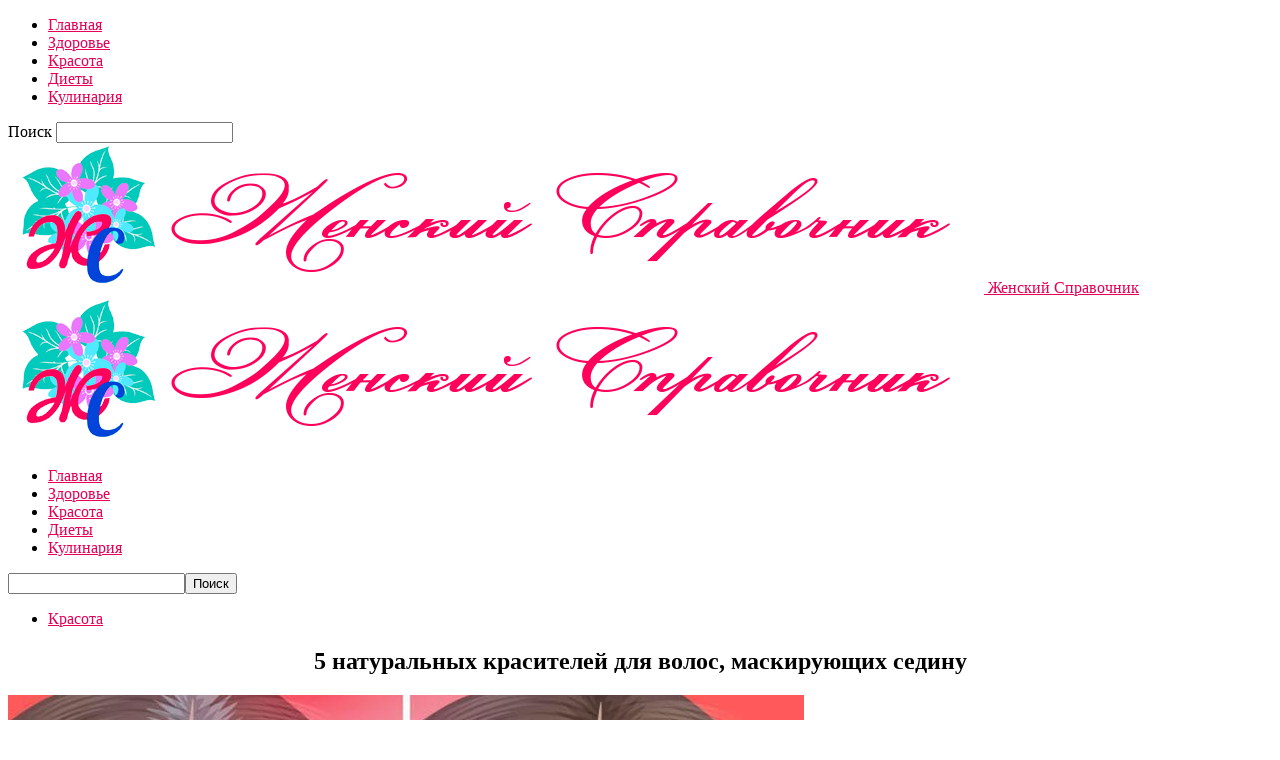

--- FILE ---
content_type: text/html; charset=UTF-8
request_url: https://mywomans.ru/5-naturalnykh-krasiteley-dlya-volos-mas/
body_size: 16584
content:
<!doctype html >
<!--[if IE 8]>    <html class="ie8" lang="en"> <![endif]-->
<!--[if IE 9]>    <html class="ie9" lang="en"> <![endif]-->
<!--[if gt IE 8]><!--> <html  prefix="og: http://ogp.me/ns#"> <!--<![endif]-->
<head>
    <title>5 натуральных красителей для волос, маскирующих седину | Женский Справочник</title>
    <meta charset="UTF-8" />
    <meta name="viewport" content="width=device-width, initial-scale=1.0">
    <link rel="pingback" href="https://mywomans.ru/xmlrpc.php" />
    <meta name='robots' content='max-image-preview:large' />
<meta property="og:image" content="https://mywomans.ru/wp-content/uploads/2018/07/5_naturalnyx_krasitelej_dlya_volos_maskiruyushhix_sedinu__ladyblog.su-7.jpg" /><link rel="icon" type="image/png" href="https://mywomans.ru/wp-content/uploads/2023/10/1696503041__mywomans.ru.png"><link rel='dns-prefetch' href='//fonts.googleapis.com' />
<link rel="alternate" type="application/rss+xml" title="Женский Справочник &raquo; Лента" href="https://mywomans.ru/feed/" />
<link rel="alternate" type="application/rss+xml" title="Женский Справочник &raquo; Лента комментариев" href="https://mywomans.ru/comments/feed/" />
<script type="text/javascript">
window._wpemojiSettings = {"baseUrl":"https:\/\/s.w.org\/images\/core\/emoji\/14.0.0\/72x72\/","ext":".png","svgUrl":"https:\/\/s.w.org\/images\/core\/emoji\/14.0.0\/svg\/","svgExt":".svg","source":{"concatemoji":"https:\/\/mywomans.ru\/wp-includes\/js\/wp-emoji-release.min.js?ver=6.3.7"}};
/*! This file is auto-generated */
!function(i,n){var o,s,e;function c(e){try{var t={supportTests:e,timestamp:(new Date).valueOf()};sessionStorage.setItem(o,JSON.stringify(t))}catch(e){}}function p(e,t,n){e.clearRect(0,0,e.canvas.width,e.canvas.height),e.fillText(t,0,0);var t=new Uint32Array(e.getImageData(0,0,e.canvas.width,e.canvas.height).data),r=(e.clearRect(0,0,e.canvas.width,e.canvas.height),e.fillText(n,0,0),new Uint32Array(e.getImageData(0,0,e.canvas.width,e.canvas.height).data));return t.every(function(e,t){return e===r[t]})}function u(e,t,n){switch(t){case"flag":return n(e,"\ud83c\udff3\ufe0f\u200d\u26a7\ufe0f","\ud83c\udff3\ufe0f\u200b\u26a7\ufe0f")?!1:!n(e,"\ud83c\uddfa\ud83c\uddf3","\ud83c\uddfa\u200b\ud83c\uddf3")&&!n(e,"\ud83c\udff4\udb40\udc67\udb40\udc62\udb40\udc65\udb40\udc6e\udb40\udc67\udb40\udc7f","\ud83c\udff4\u200b\udb40\udc67\u200b\udb40\udc62\u200b\udb40\udc65\u200b\udb40\udc6e\u200b\udb40\udc67\u200b\udb40\udc7f");case"emoji":return!n(e,"\ud83e\udef1\ud83c\udffb\u200d\ud83e\udef2\ud83c\udfff","\ud83e\udef1\ud83c\udffb\u200b\ud83e\udef2\ud83c\udfff")}return!1}function f(e,t,n){var r="undefined"!=typeof WorkerGlobalScope&&self instanceof WorkerGlobalScope?new OffscreenCanvas(300,150):i.createElement("canvas"),a=r.getContext("2d",{willReadFrequently:!0}),o=(a.textBaseline="top",a.font="600 32px Arial",{});return e.forEach(function(e){o[e]=t(a,e,n)}),o}function t(e){var t=i.createElement("script");t.src=e,t.defer=!0,i.head.appendChild(t)}"undefined"!=typeof Promise&&(o="wpEmojiSettingsSupports",s=["flag","emoji"],n.supports={everything:!0,everythingExceptFlag:!0},e=new Promise(function(e){i.addEventListener("DOMContentLoaded",e,{once:!0})}),new Promise(function(t){var n=function(){try{var e=JSON.parse(sessionStorage.getItem(o));if("object"==typeof e&&"number"==typeof e.timestamp&&(new Date).valueOf()<e.timestamp+604800&&"object"==typeof e.supportTests)return e.supportTests}catch(e){}return null}();if(!n){if("undefined"!=typeof Worker&&"undefined"!=typeof OffscreenCanvas&&"undefined"!=typeof URL&&URL.createObjectURL&&"undefined"!=typeof Blob)try{var e="postMessage("+f.toString()+"("+[JSON.stringify(s),u.toString(),p.toString()].join(",")+"));",r=new Blob([e],{type:"text/javascript"}),a=new Worker(URL.createObjectURL(r),{name:"wpTestEmojiSupports"});return void(a.onmessage=function(e){c(n=e.data),a.terminate(),t(n)})}catch(e){}c(n=f(s,u,p))}t(n)}).then(function(e){for(var t in e)n.supports[t]=e[t],n.supports.everything=n.supports.everything&&n.supports[t],"flag"!==t&&(n.supports.everythingExceptFlag=n.supports.everythingExceptFlag&&n.supports[t]);n.supports.everythingExceptFlag=n.supports.everythingExceptFlag&&!n.supports.flag,n.DOMReady=!1,n.readyCallback=function(){n.DOMReady=!0}}).then(function(){return e}).then(function(){var e;n.supports.everything||(n.readyCallback(),(e=n.source||{}).concatemoji?t(e.concatemoji):e.wpemoji&&e.twemoji&&(t(e.twemoji),t(e.wpemoji)))}))}((window,document),window._wpemojiSettings);
</script>
<style type="text/css">
img.wp-smiley,
img.emoji {
	display: inline !important;
	border: none !important;
	box-shadow: none !important;
	height: 1em !important;
	width: 1em !important;
	margin: 0 0.07em !important;
	vertical-align: -0.1em !important;
	background: none !important;
	padding: 0 !important;
}
</style>
	<link rel='stylesheet' id='wp-block-library-css' href='https://mywomans.ru/wp-includes/css/dist/block-library/style.min.css?ver=6.3.7' type='text/css' media='all' />
<style id='classic-theme-styles-inline-css' type='text/css'>
/*! This file is auto-generated */
.wp-block-button__link{color:#fff;background-color:#32373c;border-radius:9999px;box-shadow:none;text-decoration:none;padding:calc(.667em + 2px) calc(1.333em + 2px);font-size:1.125em}.wp-block-file__button{background:#32373c;color:#fff;text-decoration:none}
</style>
<style id='global-styles-inline-css' type='text/css'>
body{--wp--preset--color--black: #000000;--wp--preset--color--cyan-bluish-gray: #abb8c3;--wp--preset--color--white: #ffffff;--wp--preset--color--pale-pink: #f78da7;--wp--preset--color--vivid-red: #cf2e2e;--wp--preset--color--luminous-vivid-orange: #ff6900;--wp--preset--color--luminous-vivid-amber: #fcb900;--wp--preset--color--light-green-cyan: #7bdcb5;--wp--preset--color--vivid-green-cyan: #00d084;--wp--preset--color--pale-cyan-blue: #8ed1fc;--wp--preset--color--vivid-cyan-blue: #0693e3;--wp--preset--color--vivid-purple: #9b51e0;--wp--preset--gradient--vivid-cyan-blue-to-vivid-purple: linear-gradient(135deg,rgba(6,147,227,1) 0%,rgb(155,81,224) 100%);--wp--preset--gradient--light-green-cyan-to-vivid-green-cyan: linear-gradient(135deg,rgb(122,220,180) 0%,rgb(0,208,130) 100%);--wp--preset--gradient--luminous-vivid-amber-to-luminous-vivid-orange: linear-gradient(135deg,rgba(252,185,0,1) 0%,rgba(255,105,0,1) 100%);--wp--preset--gradient--luminous-vivid-orange-to-vivid-red: linear-gradient(135deg,rgba(255,105,0,1) 0%,rgb(207,46,46) 100%);--wp--preset--gradient--very-light-gray-to-cyan-bluish-gray: linear-gradient(135deg,rgb(238,238,238) 0%,rgb(169,184,195) 100%);--wp--preset--gradient--cool-to-warm-spectrum: linear-gradient(135deg,rgb(74,234,220) 0%,rgb(151,120,209) 20%,rgb(207,42,186) 40%,rgb(238,44,130) 60%,rgb(251,105,98) 80%,rgb(254,248,76) 100%);--wp--preset--gradient--blush-light-purple: linear-gradient(135deg,rgb(255,206,236) 0%,rgb(152,150,240) 100%);--wp--preset--gradient--blush-bordeaux: linear-gradient(135deg,rgb(254,205,165) 0%,rgb(254,45,45) 50%,rgb(107,0,62) 100%);--wp--preset--gradient--luminous-dusk: linear-gradient(135deg,rgb(255,203,112) 0%,rgb(199,81,192) 50%,rgb(65,88,208) 100%);--wp--preset--gradient--pale-ocean: linear-gradient(135deg,rgb(255,245,203) 0%,rgb(182,227,212) 50%,rgb(51,167,181) 100%);--wp--preset--gradient--electric-grass: linear-gradient(135deg,rgb(202,248,128) 0%,rgb(113,206,126) 100%);--wp--preset--gradient--midnight: linear-gradient(135deg,rgb(2,3,129) 0%,rgb(40,116,252) 100%);--wp--preset--font-size--small: 13px;--wp--preset--font-size--medium: 20px;--wp--preset--font-size--large: 36px;--wp--preset--font-size--x-large: 42px;--wp--preset--spacing--20: 0.44rem;--wp--preset--spacing--30: 0.67rem;--wp--preset--spacing--40: 1rem;--wp--preset--spacing--50: 1.5rem;--wp--preset--spacing--60: 2.25rem;--wp--preset--spacing--70: 3.38rem;--wp--preset--spacing--80: 5.06rem;--wp--preset--shadow--natural: 6px 6px 9px rgba(0, 0, 0, 0.2);--wp--preset--shadow--deep: 12px 12px 50px rgba(0, 0, 0, 0.4);--wp--preset--shadow--sharp: 6px 6px 0px rgba(0, 0, 0, 0.2);--wp--preset--shadow--outlined: 6px 6px 0px -3px rgba(255, 255, 255, 1), 6px 6px rgba(0, 0, 0, 1);--wp--preset--shadow--crisp: 6px 6px 0px rgba(0, 0, 0, 1);}:where(.is-layout-flex){gap: 0.5em;}:where(.is-layout-grid){gap: 0.5em;}body .is-layout-flow > .alignleft{float: left;margin-inline-start: 0;margin-inline-end: 2em;}body .is-layout-flow > .alignright{float: right;margin-inline-start: 2em;margin-inline-end: 0;}body .is-layout-flow > .aligncenter{margin-left: auto !important;margin-right: auto !important;}body .is-layout-constrained > .alignleft{float: left;margin-inline-start: 0;margin-inline-end: 2em;}body .is-layout-constrained > .alignright{float: right;margin-inline-start: 2em;margin-inline-end: 0;}body .is-layout-constrained > .aligncenter{margin-left: auto !important;margin-right: auto !important;}body .is-layout-constrained > :where(:not(.alignleft):not(.alignright):not(.alignfull)){max-width: var(--wp--style--global--content-size);margin-left: auto !important;margin-right: auto !important;}body .is-layout-constrained > .alignwide{max-width: var(--wp--style--global--wide-size);}body .is-layout-flex{display: flex;}body .is-layout-flex{flex-wrap: wrap;align-items: center;}body .is-layout-flex > *{margin: 0;}body .is-layout-grid{display: grid;}body .is-layout-grid > *{margin: 0;}:where(.wp-block-columns.is-layout-flex){gap: 2em;}:where(.wp-block-columns.is-layout-grid){gap: 2em;}:where(.wp-block-post-template.is-layout-flex){gap: 1.25em;}:where(.wp-block-post-template.is-layout-grid){gap: 1.25em;}.has-black-color{color: var(--wp--preset--color--black) !important;}.has-cyan-bluish-gray-color{color: var(--wp--preset--color--cyan-bluish-gray) !important;}.has-white-color{color: var(--wp--preset--color--white) !important;}.has-pale-pink-color{color: var(--wp--preset--color--pale-pink) !important;}.has-vivid-red-color{color: var(--wp--preset--color--vivid-red) !important;}.has-luminous-vivid-orange-color{color: var(--wp--preset--color--luminous-vivid-orange) !important;}.has-luminous-vivid-amber-color{color: var(--wp--preset--color--luminous-vivid-amber) !important;}.has-light-green-cyan-color{color: var(--wp--preset--color--light-green-cyan) !important;}.has-vivid-green-cyan-color{color: var(--wp--preset--color--vivid-green-cyan) !important;}.has-pale-cyan-blue-color{color: var(--wp--preset--color--pale-cyan-blue) !important;}.has-vivid-cyan-blue-color{color: var(--wp--preset--color--vivid-cyan-blue) !important;}.has-vivid-purple-color{color: var(--wp--preset--color--vivid-purple) !important;}.has-black-background-color{background-color: var(--wp--preset--color--black) !important;}.has-cyan-bluish-gray-background-color{background-color: var(--wp--preset--color--cyan-bluish-gray) !important;}.has-white-background-color{background-color: var(--wp--preset--color--white) !important;}.has-pale-pink-background-color{background-color: var(--wp--preset--color--pale-pink) !important;}.has-vivid-red-background-color{background-color: var(--wp--preset--color--vivid-red) !important;}.has-luminous-vivid-orange-background-color{background-color: var(--wp--preset--color--luminous-vivid-orange) !important;}.has-luminous-vivid-amber-background-color{background-color: var(--wp--preset--color--luminous-vivid-amber) !important;}.has-light-green-cyan-background-color{background-color: var(--wp--preset--color--light-green-cyan) !important;}.has-vivid-green-cyan-background-color{background-color: var(--wp--preset--color--vivid-green-cyan) !important;}.has-pale-cyan-blue-background-color{background-color: var(--wp--preset--color--pale-cyan-blue) !important;}.has-vivid-cyan-blue-background-color{background-color: var(--wp--preset--color--vivid-cyan-blue) !important;}.has-vivid-purple-background-color{background-color: var(--wp--preset--color--vivid-purple) !important;}.has-black-border-color{border-color: var(--wp--preset--color--black) !important;}.has-cyan-bluish-gray-border-color{border-color: var(--wp--preset--color--cyan-bluish-gray) !important;}.has-white-border-color{border-color: var(--wp--preset--color--white) !important;}.has-pale-pink-border-color{border-color: var(--wp--preset--color--pale-pink) !important;}.has-vivid-red-border-color{border-color: var(--wp--preset--color--vivid-red) !important;}.has-luminous-vivid-orange-border-color{border-color: var(--wp--preset--color--luminous-vivid-orange) !important;}.has-luminous-vivid-amber-border-color{border-color: var(--wp--preset--color--luminous-vivid-amber) !important;}.has-light-green-cyan-border-color{border-color: var(--wp--preset--color--light-green-cyan) !important;}.has-vivid-green-cyan-border-color{border-color: var(--wp--preset--color--vivid-green-cyan) !important;}.has-pale-cyan-blue-border-color{border-color: var(--wp--preset--color--pale-cyan-blue) !important;}.has-vivid-cyan-blue-border-color{border-color: var(--wp--preset--color--vivid-cyan-blue) !important;}.has-vivid-purple-border-color{border-color: var(--wp--preset--color--vivid-purple) !important;}.has-vivid-cyan-blue-to-vivid-purple-gradient-background{background: var(--wp--preset--gradient--vivid-cyan-blue-to-vivid-purple) !important;}.has-light-green-cyan-to-vivid-green-cyan-gradient-background{background: var(--wp--preset--gradient--light-green-cyan-to-vivid-green-cyan) !important;}.has-luminous-vivid-amber-to-luminous-vivid-orange-gradient-background{background: var(--wp--preset--gradient--luminous-vivid-amber-to-luminous-vivid-orange) !important;}.has-luminous-vivid-orange-to-vivid-red-gradient-background{background: var(--wp--preset--gradient--luminous-vivid-orange-to-vivid-red) !important;}.has-very-light-gray-to-cyan-bluish-gray-gradient-background{background: var(--wp--preset--gradient--very-light-gray-to-cyan-bluish-gray) !important;}.has-cool-to-warm-spectrum-gradient-background{background: var(--wp--preset--gradient--cool-to-warm-spectrum) !important;}.has-blush-light-purple-gradient-background{background: var(--wp--preset--gradient--blush-light-purple) !important;}.has-blush-bordeaux-gradient-background{background: var(--wp--preset--gradient--blush-bordeaux) !important;}.has-luminous-dusk-gradient-background{background: var(--wp--preset--gradient--luminous-dusk) !important;}.has-pale-ocean-gradient-background{background: var(--wp--preset--gradient--pale-ocean) !important;}.has-electric-grass-gradient-background{background: var(--wp--preset--gradient--electric-grass) !important;}.has-midnight-gradient-background{background: var(--wp--preset--gradient--midnight) !important;}.has-small-font-size{font-size: var(--wp--preset--font-size--small) !important;}.has-medium-font-size{font-size: var(--wp--preset--font-size--medium) !important;}.has-large-font-size{font-size: var(--wp--preset--font-size--large) !important;}.has-x-large-font-size{font-size: var(--wp--preset--font-size--x-large) !important;}
.wp-block-navigation a:where(:not(.wp-element-button)){color: inherit;}
:where(.wp-block-post-template.is-layout-flex){gap: 1.25em;}:where(.wp-block-post-template.is-layout-grid){gap: 1.25em;}
:where(.wp-block-columns.is-layout-flex){gap: 2em;}:where(.wp-block-columns.is-layout-grid){gap: 2em;}
.wp-block-pullquote{font-size: 1.5em;line-height: 1.6;}
</style>
<link rel='stylesheet' id='social-icons-general-css' href='//mywomans.ru/wp-content/plugins/social-icons/assets/css/social-icons.css?ver=1.7.4' type='text/css' media='all' />
<link rel='stylesheet' id='google-fonts-style-css' href='https://fonts.googleapis.com/css?family=Open+Sans%3A300italic%2C400%2C400italic%2C600%2C600italic%2C700%7CRoboto%3A300%2C400%2C400italic%2C500%2C500italic%2C700%2C900&#038;ver=8.1' type='text/css' media='all' />
<link rel='stylesheet' id='td-theme-css' href='https://mywomans.ru/wp-content/themes/Newspaper/style.css?ver=8.1' type='text/css' media='all' />
<script type='text/javascript' src='https://mywomans.ru/wp-includes/js/jquery/jquery.min.js?ver=3.7.0' id='jquery-core-js'></script>
<script type='text/javascript' src='https://mywomans.ru/wp-includes/js/jquery/jquery-migrate.min.js?ver=3.4.1' id='jquery-migrate-js'></script>
<link rel="https://api.w.org/" href="https://mywomans.ru/wp-json/" /><link rel="alternate" type="application/json" href="https://mywomans.ru/wp-json/wp/v2/posts/31767" /><link rel="EditURI" type="application/rsd+xml" title="RSD" href="https://mywomans.ru/xmlrpc.php?rsd" />
<meta name="generator" content="WordPress 6.3.7" />
<link rel="canonical" href="https://mywomans.ru/5-naturalnykh-krasiteley-dlya-volos-mas/" />
<link rel='shortlink' href='https://mywomans.ru/?p=31767' />
<link rel="alternate" type="application/json+oembed" href="https://mywomans.ru/wp-json/oembed/1.0/embed?url=https%3A%2F%2Fmywomans.ru%2F5-naturalnykh-krasiteley-dlya-volos-mas%2F" />
<link rel="alternate" type="text/xml+oembed" href="https://mywomans.ru/wp-json/oembed/1.0/embed?url=https%3A%2F%2Fmywomans.ru%2F5-naturalnykh-krasiteley-dlya-volos-mas%2F&#038;format=xml" />
<!-- Start Fluid Video Embeds Style Tag -->
<style type="text/css">
/* Fluid Video Embeds */
.fve-video-wrapper {
    position: relative;
    overflow: hidden;
    height: 0;
    background-color: transparent;
    padding-bottom: 56.25%;
    margin: 0.5em 0;
}
.fve-video-wrapper iframe,
.fve-video-wrapper object,
.fve-video-wrapper embed {
    position: absolute;
    display: block;
    top: 0;
    left: 0;
    width: 100%;
    height: 100%;
}
.fve-video-wrapper a.hyperlink-image {
    position: relative;
    display: none;
}
.fve-video-wrapper a.hyperlink-image img {
    position: relative;
    z-index: 2;
    width: 100%;
}
.fve-video-wrapper a.hyperlink-image .fve-play-button {
    position: absolute;
    left: 35%;
    top: 35%;
    right: 35%;
    bottom: 35%;
    z-index: 3;
    background-color: rgba(40, 40, 40, 0.75);
    background-size: 100% 100%;
    border-radius: 10px;
}
.fve-video-wrapper a.hyperlink-image:hover .fve-play-button {
    background-color: rgba(0, 0, 0, 0.85);
}
</style>
<!-- End Fluid Video Embeds Style Tag -->

<!-- Open Graph Meta Data by WP-Open-Graph plugin-->
<meta property="og:site_name" content="Женский Справочник" />
<meta property="og:locale" content="ru_ru" />
<meta property="og:type" content="article" />
<meta property="og:image:width" content="796" />
<meta property="og:image:height" content="414" />
<meta property="og:image" content="https://mywomans.ru/wp-content/uploads/2018/07/5_naturalnyx_krasitelej_dlya_volos_maskiruyushhix_sedinu__ladyblog.su-7.jpg" />
<meta property="og:title" content="5 натуральных красителей для волос, маскирующих седину" />
<meta property="og:url" content="https://mywomans.ru/5-naturalnykh-krasiteley-dlya-volos-mas/" />
<meta property="og:description" content="Мы предлагаем вам несколько проверенных составов, которые хорошо закрашивают седину, а также рекомендации по их использованию." />
<!-- /Open Graph Meta Data -->
<!--[if lt IE 9]><script src="https://html5shim.googlecode.com/svn/trunk/html5.js"></script><![endif]-->
    
<!-- JS generated by theme -->

<script>
    
    

	    var tdBlocksArray = []; //here we store all the items for the current page

	    //td_block class - each ajax block uses a object of this class for requests
	    function tdBlock() {
		    this.id = '';
		    this.block_type = 1; //block type id (1-234 etc)
		    this.atts = '';
		    this.td_column_number = '';
		    this.td_current_page = 1; //
		    this.post_count = 0; //from wp
		    this.found_posts = 0; //from wp
		    this.max_num_pages = 0; //from wp
		    this.td_filter_value = ''; //current live filter value
		    this.is_ajax_running = false;
		    this.td_user_action = ''; // load more or infinite loader (used by the animation)
		    this.header_color = '';
		    this.ajax_pagination_infinite_stop = ''; //show load more at page x
	    }


        // td_js_generator - mini detector
        (function(){
            var htmlTag = document.getElementsByTagName("html")[0];

            if ( navigator.userAgent.indexOf("MSIE 10.0") > -1 ) {
                htmlTag.className += ' ie10';
            }

            if ( !!navigator.userAgent.match(/Trident.*rv\:11\./) ) {
                htmlTag.className += ' ie11';
            }

            if ( /(iPad|iPhone|iPod)/g.test(navigator.userAgent) ) {
                htmlTag.className += ' td-md-is-ios';
            }

            var user_agent = navigator.userAgent.toLowerCase();
            if ( user_agent.indexOf("android") > -1 ) {
                htmlTag.className += ' td-md-is-android';
            }

            if ( -1 !== navigator.userAgent.indexOf('Mac OS X')  ) {
                htmlTag.className += ' td-md-is-os-x';
            }

            if ( /chrom(e|ium)/.test(navigator.userAgent.toLowerCase()) ) {
               htmlTag.className += ' td-md-is-chrome';
            }

            if ( -1 !== navigator.userAgent.indexOf('Firefox') ) {
                htmlTag.className += ' td-md-is-firefox';
            }

            if ( -1 !== navigator.userAgent.indexOf('Safari') && -1 === navigator.userAgent.indexOf('Chrome') ) {
                htmlTag.className += ' td-md-is-safari';
            }

            if( -1 !== navigator.userAgent.indexOf('IEMobile') ){
                htmlTag.className += ' td-md-is-iemobile';
            }

        })();




        var tdLocalCache = {};

        ( function () {
            "use strict";

            tdLocalCache = {
                data: {},
                remove: function (resource_id) {
                    delete tdLocalCache.data[resource_id];
                },
                exist: function (resource_id) {
                    return tdLocalCache.data.hasOwnProperty(resource_id) && tdLocalCache.data[resource_id] !== null;
                },
                get: function (resource_id) {
                    return tdLocalCache.data[resource_id];
                },
                set: function (resource_id, cachedData) {
                    tdLocalCache.remove(resource_id);
                    tdLocalCache.data[resource_id] = cachedData;
                }
            };
        })();

    
    
var td_viewport_interval_list=[{"limitBottom":767,"sidebarWidth":228},{"limitBottom":1018,"sidebarWidth":300},{"limitBottom":1140,"sidebarWidth":324}];
var td_animation_stack_effect="type0";
var tds_animation_stack=true;
var td_animation_stack_specific_selectors=".entry-thumb, img";
var td_animation_stack_general_selectors=".td-animation-stack img, .td-animation-stack .entry-thumb, .post img";
var td_ajax_url="https:\/\/mywomans.ru\/wp-admin\/admin-ajax.php?td_theme_name=Newspaper&v=8.1";
var td_get_template_directory_uri="https:\/\/mywomans.ru\/wp-content\/themes\/Newspaper";
var tds_snap_menu="";
var tds_logo_on_sticky="";
var tds_header_style="7";
var td_please_wait="\u041f\u043e\u0436\u0430\u043b\u0443\u0439\u0441\u0442\u0430, \u043f\u043e\u0434\u043e\u0436\u0434\u0438\u0442\u0435...";
var td_email_user_pass_incorrect="\u041d\u0435\u0432\u0435\u0440\u043d\u043e\u0435 \u0438\u043c\u044f \u043f\u043e\u043b\u044c\u0437\u043e\u0432\u0430\u0442\u0435\u043b\u044f \u0438\u043b\u0438 \u043f\u0430\u0440\u043e\u043b\u044c!";
var td_email_user_incorrect="\u041d\u0435\u0432\u0435\u0440\u043d\u044b\u0439 \u0430\u0434\u0440\u0435\u0441 \u044d\u043b\u0435\u043a\u0442\u0440\u043e\u043d\u043d\u043e\u0439 \u043f\u043e\u0447\u0442\u044b \u0438\u043b\u0438 \u043f\u0430\u0440\u043e\u043b\u044c!";
var td_email_incorrect="\u041d\u0435\u0432\u0435\u0440\u043d\u044b\u0439 \u0430\u0434\u0440\u0435\u0441 \u044d\u043b\u0435\u043a\u0442\u0440\u043e\u043d\u043d\u043e\u0439 \u043f\u043e\u0447\u0442\u044b!";
var tds_more_articles_on_post_enable="";
var tds_more_articles_on_post_time_to_wait="";
var tds_more_articles_on_post_pages_distance_from_top=0;
var tds_theme_color_site_wide="#e70057";
var tds_smart_sidebar="enabled";
var tdThemeName="Newspaper";
var td_magnific_popup_translation_tPrev="\u041f\u0440\u0435\u0434\u044b\u0434\u0443\u0449\u0438\u0439 (\u041a\u043d\u043e\u043f\u043a\u0430 \u0432\u043b\u0435\u0432\u043e)";
var td_magnific_popup_translation_tNext="\u0421\u043b\u0435\u0434\u0443\u044e\u0449\u0438\u0439 (\u041a\u043d\u043e\u043f\u043a\u0430 \u0432\u043f\u0440\u0430\u0432\u043e)";
var td_magnific_popup_translation_tCounter="%curr% \u0438\u0437 %total%";
var td_magnific_popup_translation_ajax_tError="\u0421\u043e\u0434\u0435\u0440\u0436\u0438\u043c\u043e\u0435 %url% \u043d\u0435 \u043c\u043e\u0436\u0435\u0442 \u0431\u044b\u0442\u044c \u0437\u0430\u0433\u0440\u0443\u0436\u0435\u043d\u043e.";
var td_magnific_popup_translation_image_tError="\u0418\u0437\u043e\u0431\u0440\u0430\u0436\u0435\u043d\u0438\u0435 #%curr% \u043d\u0435 \u0443\u0434\u0430\u043b\u043e\u0441\u044c \u0437\u0430\u0433\u0440\u0443\u0437\u0438\u0442\u044c.";
var td_ad_background_click_link="";
var td_ad_background_click_target="";
</script>


<!-- Header style compiled by theme -->

<style>
    
.td-header-wrap .black-menu .sf-menu > .current-menu-item > a,
    .td-header-wrap .black-menu .sf-menu > .current-menu-ancestor > a,
    .td-header-wrap .black-menu .sf-menu > .current-category-ancestor > a,
    .td-header-wrap .black-menu .sf-menu > li > a:hover,
    .td-header-wrap .black-menu .sf-menu > .sfHover > a,
    .td-header-style-12 .td-header-menu-wrap-full,
    .sf-menu > .current-menu-item > a:after,
    .sf-menu > .current-menu-ancestor > a:after,
    .sf-menu > .current-category-ancestor > a:after,
    .sf-menu > li:hover > a:after,
    .sf-menu > .sfHover > a:after,
    .td-header-style-12 .td-affix,
    .header-search-wrap .td-drop-down-search:after,
    .header-search-wrap .td-drop-down-search .btn:hover,
    input[type=submit]:hover,
    .td-read-more a,
    .td-post-category:hover,
    .td-grid-style-1.td-hover-1 .td-big-grid-post:hover .td-post-category,
    .td-grid-style-5.td-hover-1 .td-big-grid-post:hover .td-post-category,
    .td_top_authors .td-active .td-author-post-count,
    .td_top_authors .td-active .td-author-comments-count,
    .td_top_authors .td_mod_wrap:hover .td-author-post-count,
    .td_top_authors .td_mod_wrap:hover .td-author-comments-count,
    .td-404-sub-sub-title a:hover,
    .td-search-form-widget .wpb_button:hover,
    .td-rating-bar-wrap div,
    .td_category_template_3 .td-current-sub-category,
    .dropcap,
    .td_wrapper_video_playlist .td_video_controls_playlist_wrapper,
    .wpb_default,
    .wpb_default:hover,
    .td-left-smart-list:hover,
    .td-right-smart-list:hover,
    .woocommerce-checkout .woocommerce input.button:hover,
    .woocommerce-page .woocommerce a.button:hover,
    .woocommerce-account div.woocommerce .button:hover,
    #bbpress-forums button:hover,
    .bbp_widget_login .button:hover,
    .td-footer-wrapper .td-post-category,
    .td-footer-wrapper .widget_product_search input[type="submit"]:hover,
    .woocommerce .product a.button:hover,
    .woocommerce .product #respond input#submit:hover,
    .woocommerce .checkout input#place_order:hover,
    .woocommerce .woocommerce.widget .button:hover,
    .single-product .product .summary .cart .button:hover,
    .woocommerce-cart .woocommerce table.cart .button:hover,
    .woocommerce-cart .woocommerce .shipping-calculator-form .button:hover,
    .td-next-prev-wrap a:hover,
    .td-load-more-wrap a:hover,
    .td-post-small-box a:hover,
    .page-nav .current,
    .page-nav:first-child > div,
    .td_category_template_8 .td-category-header .td-category a.td-current-sub-category,
    .td_category_template_4 .td-category-siblings .td-category a:hover,
    #bbpress-forums .bbp-pagination .current,
    #bbpress-forums #bbp-single-user-details #bbp-user-navigation li.current a,
    .td-theme-slider:hover .slide-meta-cat a,
    a.vc_btn-black:hover,
    .td-trending-now-wrapper:hover .td-trending-now-title,
    .td-scroll-up,
    .td-smart-list-button:hover,
    .td-weather-information:before,
    .td-weather-week:before,
    .td_block_exchange .td-exchange-header:before,
    .td_block_big_grid_9.td-grid-style-1 .td-post-category,
    .td_block_big_grid_9.td-grid-style-5 .td-post-category,
    .td-grid-style-6.td-hover-1 .td-module-thumb:after,
    .td-pulldown-syle-2 .td-subcat-dropdown ul:after,
    .td_block_template_9 .td-block-title:after,
    .td_block_template_15 .td-block-title:before {
        background-color: #e70057;
    }

    .global-block-template-4 .td-related-title .td-cur-simple-item:before {
        border-color: #e70057 transparent transparent transparent !important;
    }

    .woocommerce .woocommerce-message .button:hover,
    .woocommerce .woocommerce-error .button:hover,
    .woocommerce .woocommerce-info .button:hover,
    .global-block-template-4 .td-related-title .td-cur-simple-item,
    .global-block-template-3 .td-related-title .td-cur-simple-item,
    .global-block-template-9 .td-related-title:after {
        background-color: #e70057 !important;
    }

    .woocommerce .product .onsale,
    .woocommerce.widget .ui-slider .ui-slider-handle {
        background: none #e70057;
    }

    .woocommerce.widget.widget_layered_nav_filters ul li a {
        background: none repeat scroll 0 0 #e70057 !important;
    }

    a,
    cite a:hover,
    .td_mega_menu_sub_cats .cur-sub-cat,
    .td-mega-span h3 a:hover,
    .td_mod_mega_menu:hover .entry-title a,
    .header-search-wrap .result-msg a:hover,
    .top-header-menu li a:hover,
    .top-header-menu .current-menu-item > a,
    .top-header-menu .current-menu-ancestor > a,
    .top-header-menu .current-category-ancestor > a,
    .td-social-icon-wrap > a:hover,
    .td-header-sp-top-widget .td-social-icon-wrap a:hover,
    .td-page-content blockquote p,
    .td-post-content blockquote p,
    .mce-content-body blockquote p,
    .comment-content blockquote p,
    .wpb_text_column blockquote p,
    .td_block_text_with_title blockquote p,
    .td_module_wrap:hover .entry-title a,
    .td-subcat-filter .td-subcat-list a:hover,
    .td-subcat-filter .td-subcat-dropdown a:hover,
    .td_quote_on_blocks,
    .dropcap2,
    .dropcap3,
    .td_top_authors .td-active .td-authors-name a,
    .td_top_authors .td_mod_wrap:hover .td-authors-name a,
    .td-post-next-prev-content a:hover,
    .author-box-wrap .td-author-social a:hover,
    .td-author-name a:hover,
    .td-author-url a:hover,
    .td_mod_related_posts:hover h3 > a,
    .td-post-template-11 .td-related-title .td-related-left:hover,
    .td-post-template-11 .td-related-title .td-related-right:hover,
    .td-post-template-11 .td-related-title .td-cur-simple-item,
    .td-post-template-11 .td_block_related_posts .td-next-prev-wrap a:hover,
    .comment-reply-link:hover,
    .logged-in-as a:hover,
    #cancel-comment-reply-link:hover,
    .td-search-query,
    .td-category-header .td-pulldown-category-filter-link:hover,
    .td-category-siblings .td-subcat-dropdown a:hover,
    .td-category-siblings .td-subcat-dropdown a.td-current-sub-category,
    .widget a:hover,
    .td_wp_recentcomments a:hover,
    .archive .widget_archive .current,
    .archive .widget_archive .current a,
    .widget_calendar tfoot a:hover,
    .woocommerce a.added_to_cart:hover,
    .woocommerce-account .woocommerce-MyAccount-navigation a:hover,
    #bbpress-forums li.bbp-header .bbp-reply-content span a:hover,
    #bbpress-forums .bbp-forum-freshness a:hover,
    #bbpress-forums .bbp-topic-freshness a:hover,
    #bbpress-forums .bbp-forums-list li a:hover,
    #bbpress-forums .bbp-forum-title:hover,
    #bbpress-forums .bbp-topic-permalink:hover,
    #bbpress-forums .bbp-topic-started-by a:hover,
    #bbpress-forums .bbp-topic-started-in a:hover,
    #bbpress-forums .bbp-body .super-sticky li.bbp-topic-title .bbp-topic-permalink,
    #bbpress-forums .bbp-body .sticky li.bbp-topic-title .bbp-topic-permalink,
    .widget_display_replies .bbp-author-name,
    .widget_display_topics .bbp-author-name,
    .footer-text-wrap .footer-email-wrap a,
    .td-subfooter-menu li a:hover,
    .footer-social-wrap a:hover,
    a.vc_btn-black:hover,
    .td-smart-list-dropdown-wrap .td-smart-list-button:hover,
    .td_module_17 .td-read-more a:hover,
    .td_module_18 .td-read-more a:hover,
    .td_module_19 .td-post-author-name a:hover,
    .td-instagram-user a,
    .td-pulldown-syle-2 .td-subcat-dropdown:hover .td-subcat-more span,
    .td-pulldown-syle-2 .td-subcat-dropdown:hover .td-subcat-more i,
    .td-pulldown-syle-3 .td-subcat-dropdown:hover .td-subcat-more span,
    .td-pulldown-syle-3 .td-subcat-dropdown:hover .td-subcat-more i,
    .td-block-title-wrap .td-wrapper-pulldown-filter .td-pulldown-filter-display-option:hover,
    .td-block-title-wrap .td-wrapper-pulldown-filter .td-pulldown-filter-display-option:hover i,
    .td-block-title-wrap .td-wrapper-pulldown-filter .td-pulldown-filter-link:hover,
    .td-block-title-wrap .td-wrapper-pulldown-filter .td-pulldown-filter-item .td-cur-simple-item,
    .global-block-template-2 .td-related-title .td-cur-simple-item,
    .global-block-template-5 .td-related-title .td-cur-simple-item,
    .global-block-template-6 .td-related-title .td-cur-simple-item,
    .global-block-template-7 .td-related-title .td-cur-simple-item,
    .global-block-template-8 .td-related-title .td-cur-simple-item,
    .global-block-template-9 .td-related-title .td-cur-simple-item,
    .global-block-template-10 .td-related-title .td-cur-simple-item,
    .global-block-template-11 .td-related-title .td-cur-simple-item,
    .global-block-template-12 .td-related-title .td-cur-simple-item,
    .global-block-template-13 .td-related-title .td-cur-simple-item,
    .global-block-template-14 .td-related-title .td-cur-simple-item,
    .global-block-template-15 .td-related-title .td-cur-simple-item,
    .global-block-template-16 .td-related-title .td-cur-simple-item,
    .global-block-template-17 .td-related-title .td-cur-simple-item,
    .td-theme-wrap .sf-menu ul .td-menu-item > a:hover,
    .td-theme-wrap .sf-menu ul .sfHover > a,
    .td-theme-wrap .sf-menu ul .current-menu-ancestor > a,
    .td-theme-wrap .sf-menu ul .current-category-ancestor > a,
    .td-theme-wrap .sf-menu ul .current-menu-item > a,
    .td_outlined_btn {
        color: #e70057;
    }

    a.vc_btn-black.vc_btn_square_outlined:hover,
    a.vc_btn-black.vc_btn_outlined:hover,
    .td-mega-menu-page .wpb_content_element ul li a:hover,
    .td-theme-wrap .td-aj-search-results .td_module_wrap:hover .entry-title a,
    .td-theme-wrap .header-search-wrap .result-msg a:hover {
        color: #e70057 !important;
    }

    .td-next-prev-wrap a:hover,
    .td-load-more-wrap a:hover,
    .td-post-small-box a:hover,
    .page-nav .current,
    .page-nav:first-child > div,
    .td_category_template_8 .td-category-header .td-category a.td-current-sub-category,
    .td_category_template_4 .td-category-siblings .td-category a:hover,
    #bbpress-forums .bbp-pagination .current,
    .post .td_quote_box,
    .page .td_quote_box,
    a.vc_btn-black:hover,
    .td_block_template_5 .td-block-title > *,
    .td_outlined_btn {
        border-color: #e70057;
    }

    .td_wrapper_video_playlist .td_video_currently_playing:after {
        border-color: #e70057 !important;
    }

    .header-search-wrap .td-drop-down-search:before {
        border-color: transparent transparent #e70057 transparent;
    }

    .block-title > span,
    .block-title > a,
    .block-title > label,
    .widgettitle,
    .widgettitle:after,
    .td-trending-now-title,
    .td-trending-now-wrapper:hover .td-trending-now-title,
    .wpb_tabs li.ui-tabs-active a,
    .wpb_tabs li:hover a,
    .vc_tta-container .vc_tta-color-grey.vc_tta-tabs-position-top.vc_tta-style-classic .vc_tta-tabs-container .vc_tta-tab.vc_active > a,
    .vc_tta-container .vc_tta-color-grey.vc_tta-tabs-position-top.vc_tta-style-classic .vc_tta-tabs-container .vc_tta-tab:hover > a,
    .td_block_template_1 .td-related-title .td-cur-simple-item,
    .woocommerce .product .products h2:not(.woocommerce-loop-product__title),
    .td-subcat-filter .td-subcat-dropdown:hover .td-subcat-more, 
    .td_3D_btn,
    .td_shadow_btn,
    .td_default_btn,
    .td_round_btn, 
    .td_outlined_btn:hover {
    	background-color: #e70057;
    }

    .woocommerce div.product .woocommerce-tabs ul.tabs li.active {
    	background-color: #e70057 !important;
    }

    .block-title,
    .td_block_template_1 .td-related-title,
    .wpb_tabs .wpb_tabs_nav,
    .vc_tta-container .vc_tta-color-grey.vc_tta-tabs-position-top.vc_tta-style-classic .vc_tta-tabs-container,
    .woocommerce div.product .woocommerce-tabs ul.tabs:before {
        border-color: #e70057;
    }
    .td_block_wrap .td-subcat-item a.td-cur-simple-item {
	    color: #e70057;
	}


    
    .td-grid-style-4 .entry-title
    {
        background-color: rgba(231, 0, 87, 0.7);
    }
</style>



<link rel="stylesheet" href="//mywomans.ru/social-likes/social-likes_flat.css">
<link rel='stylesheet' href='//mywomans.ru/modal/style.css' type='text/css' media='all' />
<script async src="https://pagead2.googlesyndication.com/pagead/js/adsbygoogle.js?client=ca-pub-8690493872282147"
     crossorigin="anonymous"></script>
</head>

<body class="post-template-default single single-post postid-31767 single-format-standard 5-naturalnykh-krasiteley-dlya-volos-mas global-block-template-1 td-animation-stack-type0 td-full-layout" itemscope="itemscope" itemtype="https://schema.org/WebPage" >
<!--LiveInternet counter--><script type="text/javascript">
new Image().src = "//counter.yadro.ru/hit?r"+
escape(document.referrer)+((typeof(screen)=="undefined")?"":
";s"+screen.width+"*"+screen.height+"*"+(screen.colorDepth?
screen.colorDepth:screen.pixelDepth))+";u"+escape(document.URL)+
";h"+escape(document.title.substring(0,150))+
";"+Math.random();</script><!--/LiveInternet-->

<script src="//ajax.googleapis.com/ajax/libs/jquery/1.11.0/jquery.min.js"></script>
<script src="//mywomans.ru/social-likes/social-likes.min.js"></script>
<script type="text/javascript" src="//mywomans.ru/modal/jquery.cookie.js"></script>
<script type="text/javascript" src="//mywomans.ru/modal/modal.js"></script>

        <div class="td-scroll-up"><i class="td-icon-menu-up"></i></div>
    
    <div class="td-menu-background"></div>
<div id="td-mobile-nav">
    <div class="td-mobile-container">
        <!-- mobile menu top section -->
        <div class="td-menu-socials-wrap">
            <!-- socials -->
            <div class="td-menu-socials">
                            </div>
            <!-- close button -->
            <div class="td-mobile-close">
                <a href="#"><i class="td-icon-close-mobile"></i></a>
            </div>
        </div>

        <!-- login section -->
        
        <!-- menu section -->
        <div class="td-mobile-content">
            <div class="menu-menu-container"><ul id="menu-menu" class="td-mobile-main-menu"><li id="menu-item-31382" class="menu-item menu-item-type-custom menu-item-object-custom menu-item-home menu-item-first menu-item-31382"><a href="http://mywomans.ru">Главная</a></li>
<li id="menu-item-31379" class="menu-item menu-item-type-taxonomy menu-item-object-category menu-item-31379"><a href="https://mywomans.ru/category/zdorove/">Здоровье</a></li>
<li id="menu-item-31380" class="menu-item menu-item-type-taxonomy menu-item-object-category current-post-ancestor current-menu-parent current-post-parent menu-item-31380"><a href="https://mywomans.ru/category/krasota/">Красота</a></li>
<li id="menu-item-31381" class="menu-item menu-item-type-taxonomy menu-item-object-category menu-item-31381"><a href="https://mywomans.ru/category/diety/">Диеты</a></li>
<li id="menu-item-31383" class="menu-item menu-item-type-taxonomy menu-item-object-category menu-item-31383"><a href="https://mywomans.ru/category/kulinaria/">Кулинария</a></li>
</ul></div>        </div>
    </div>

    <!-- register/login section -->
    </div>    <div class="td-search-background"></div>
<div class="td-search-wrap-mob">
	<div class="td-drop-down-search" aria-labelledby="td-header-search-button">
		<form method="get" class="td-search-form" action="https://mywomans.ru/">
			<!-- close button -->
			<div class="td-search-close">
				<a href="#"><i class="td-icon-close-mobile"></i></a>
			</div>
			<div role="search" class="td-search-input">
				<span>Поиск</span>
				<input id="td-header-search-mob" type="text" value="" name="s" autocomplete="off" />
			</div>
		</form>
		<div id="td-aj-search-mob"></div>
	</div>
</div>    
    
    <div id="td-outer-wrap" class="td-theme-wrap">
    
        <!--
Header style 7
-->

<div class="td-header-wrap td-header-style-7">
    
    <div class="td-header-menu-wrap-full td-container-wrap ">
        <div class="td-header-menu-wrap td-header-gradient">
            <div class="td-container td-header-row td-header-main-menu">
                <div class="td-header-sp-logo">
                                <a class="td-main-logo" href="https://mywomans.ru/">
                <img src="https://mywomans.ru/wp-content/uploads/2023/10/1696503022__mywomans.ru.png" alt=""/>
                <span class="td-visual-hidden">Женский Справочник</span>
            </a>
                        </div>
                    <div id="td-header-menu" role="navigation">
    <div id="td-top-mobile-toggle"><a href="#"><i class="td-icon-font td-icon-mobile"></i></a></div>
    <div class="td-main-menu-logo td-logo-in-header">
                <a class="td-main-logo" href="https://mywomans.ru/">
            <img src="https://mywomans.ru/wp-content/uploads/2023/10/1696503022__mywomans.ru.png" alt=""/>
        </a>
        </div>
    <div class="menu-menu-container"><ul id="menu-menu-1" class="sf-menu"><li class="menu-item menu-item-type-custom menu-item-object-custom menu-item-home menu-item-first td-menu-item td-normal-menu menu-item-31382"><a href="http://mywomans.ru">Главная</a></li>
<li class="menu-item menu-item-type-taxonomy menu-item-object-category td-menu-item td-normal-menu menu-item-31379"><a href="https://mywomans.ru/category/zdorove/">Здоровье</a></li>
<li class="menu-item menu-item-type-taxonomy menu-item-object-category current-post-ancestor current-menu-parent current-post-parent td-menu-item td-normal-menu menu-item-31380"><a href="https://mywomans.ru/category/krasota/">Красота</a></li>
<li class="menu-item menu-item-type-taxonomy menu-item-object-category td-menu-item td-normal-menu menu-item-31381"><a href="https://mywomans.ru/category/diety/">Диеты</a></li>
<li class="menu-item menu-item-type-taxonomy menu-item-object-category td-menu-item td-normal-menu menu-item-31383"><a href="https://mywomans.ru/category/kulinaria/">Кулинария</a></li>
</ul></div></div>


<div class="td-search-wrapper">
    <div id="td-top-search">
        <!-- Search -->
        <div class="header-search-wrap">
            <div class="dropdown header-search">
                <a id="td-header-search-button" href="#" role="button" class="dropdown-toggle " data-toggle="dropdown"><i class="td-icon-search"></i></a>
                <a id="td-header-search-button-mob" href="#" role="button" class="dropdown-toggle " data-toggle="dropdown"><i class="td-icon-search"></i></a>
            </div>
        </div>
    </div>
</div>

<div class="header-search-wrap">
	<div class="dropdown header-search">
		<div class="td-drop-down-search" aria-labelledby="td-header-search-button">
			<form method="get" class="td-search-form" action="https://mywomans.ru/">
				<div role="search" class="td-head-form-search-wrap">
					<input id="td-header-search" type="text" value="" name="s" autocomplete="off" /><input class="wpb_button wpb_btn-inverse btn" type="submit" id="td-header-search-top" value="Поиск" />
				</div>
			</form>
			<div id="td-aj-search"></div>
		</div>
	</div>
</div>            </div>
        </div>
    </div>

    <div class="td-banner-wrap-full td-container-wrap ">
        <div class="td-container-header td-header-row td-header-header">
            <div class="td-header-sp-recs">
                <div class="td-header-rec-wrap">
    
</div>            </div>
        </div>
    </div>

</div><div class="td-main-content-wrap td-container-wrap">

    <div class="td-container td-post-template-default ">
        <div class="td-crumb-container"></div>

        <div class="td-pb-row">
                                    <div class="td-pb-span8 td-main-content" role="main">
                            <div class="td-ss-main-content">
                                
    <article id="post-31767" class="post-31767 post type-post status-publish format-standard has-post-thumbnail hentry category-krasota" itemscope itemtype="https://schema.org/Article">
        <div class="td-post-header">

            <ul class="td-category"><li class="entry-category"><a  href="https://mywomans.ru/category/krasota/">Красота</a></li></ul><center>
</center>
           <header class="td-post-title">
               <center> <h1 class="entry-title">5 натуральных красителей для волос, маскирующих седину</h1></center>

                

                <div class="td-module-meta-info">
                                                                                                </div>

            </header>

        </div>

        

        <div class="td-post-content">

        
        <p><img decoding="async" class="aligncenter" src="https://mywomans.ru/wp-content/uploads/2018/07/5_naturalnyx_krasitelej_dlya_volos_maskiruyushhix_sedinu__ladyblog.su-7.jpg" /></p>
<p><i><b>Появление первых седых волосков – проблема, с которой рано или поздно сталкивается каждая женщина. Одни прекрасные дамы принимают это возрастное изменение как данность и предпочитают не обращать на него внимания, другие стремятся скрыть седину любой ценой. Вместе с тем она не всегда является признаком старения – она способна появиться даже у подростка. Потеря пигмента может быть связана с нарушениями в функционировании щитовидной железы, дефицитом витаминов в организме, стрессами или обуславливаться генетической расположенностью.</b></i></p>
<p><img decoding="async" class="aligncenter" src="https://mywomans.ru/wp-content/uploads/2018/07/5_naturalnyx_krasitelej_dlya_volos_maskiruyushhix_sedinu__ladyblog.su.jpg" /></p>
<p>Вне зависимости от причины поседения волос и возраста каждая женщина может маскировать ее с помощью натуральных красителей, чтобы сохранить или освежить исходный оттенок. Безусловно, их эффективность не так выражена, как у изготавливаемых в промышленных масштабах средств: чтобы добиться ожидаемого результата, может понадобиться несколько процедур окрашивания. Однако есть у них и бесспорное преимущество – абсолютная натуральность.</p>
<p><img decoding="async" class="aligncenter" src="https://mywomans.ru/wp-content/uploads/2018/07/5_naturalnyx_krasitelej_dlya_volos_maskiruyushhix_sedinu__ladyblog.su-1.jpg" /></p>
<p>Мы предлагаем вам несколько проверенных составов, которые хорошо закрашивают седину, а также рекомендации по их использованию.</p>
<p><b><i>1. Черный чай</i></b></p>
<p><img decoding="async" class="aligncenter" src="https://mywomans.ru/wp-content/uploads/2018/07/5_naturalnyx_krasitelej_dlya_volos_maskiruyushhix_sedinu__ladyblog.su-2.jpg" /></p>
<p>Всем известно, что содержащиеся в черном чае красители способствуют потемнению зубной эмали. Примерно такое же действие они оказывают и на волосы, в особенности, если их исходный оттенок – темный.</p>
<p><b><i>Приготовление</i></b></p>
<ol>
<li>Залейте 5-6 пакетиков чая 2 стаканами кипятка, настаивайте не менее 10 минут.</li>
<li>Как только температура полученной жидкости будет комфортной для нанесения (лучше всего дождаться, чтобы она полностью остыла), распределите ее по всей длине волос, уделяя особенное внимание поседевших участкам.</li>
<li>Смывать состав нет необходимости, однако вы можете сделать это по желанию (например, если вам не очень нравится его аромат).</li>
</ol>
<p>Для достижения выраженного результата достаточно применять крепкий настой черного чая несколько раз в неделю.</p>
<p><i><b>2. Скорлупа грецкого ореха</b></i></p>
<p><img decoding="async" class="aligncenter" src="https://mywomans.ru/wp-content/uploads/2018/07/5_naturalnyx_krasitelej_dlya_volos_maskiruyushhix_sedinu__ladyblog.su-3.jpg" /></p>
<p>Если вы желаете получить более темный оттенок, чем при использовании приведенного выше рецепта, попробуйте отвар скорлупы грецкого ореха.</p>
<p><b><i>Приготовление</i></b></p>
<ol>
<li>Промойте и измельчите скорлупу, залейте водой (количество и соотношение зависит от того, насколько темным и концентрированным должен получиться настой) и прокипятите на медленном огне в течение 30 минут.</li>
<li>Дайте отвару остыть, процедите его и распределите по всей длине волос.</li>
<li>Не ранее чем через час промойте локоны чистой водой.</li>
</ol>
<p>Чтобы поддерживать цвет, процедуру необходимо повторять 1-2 раза в неделю.</p>
<p><b><i>3. Кофе</i></b></p>




        </div>

<div class="social-likes" style="width:100%; text-align:center; padding:30px 0 40px 0">
<div class="facebook" title="Поделиться ссылкой на Фейсбуке">Поделиться в Facebook</div>
	<div class="vkontakte" title="Поделиться ссылкой во Вконтакте">VK</div>
         <div class="odnoklassniki" title="Поделиться ссылкой в Одноклассниках">OK</div>
</div>

        <footer>
            <div class="page-nav page-nav-post td-pb-padding-side"><div style="width:100%;text-align:center; font-size:18px;">Чтобы прочитать статью дальше, перейдите на следующую страницу, нажав ее номер ниже</div><hr> <span class="post-page-numbers current" aria-current="page"><div>1</div></span> <a href="https://mywomans.ru/5-naturalnykh-krasiteley-dlya-volos-mas/2/" class="post-page-numbers"><div>2</div></a><a href="https://mywomans.ru/5-naturalnykh-krasiteley-dlya-volos-mas/2/" class="post-page-numbers"><div><i class="td-icon-menu-right"></i></div></a></div>            
            <div class="td-post-source-tags">
                                            </div>

                                    <div class="td-author-name vcard author" style="display: none"><span class="fn"><a href="https://mywomans.ru/author/varvara/">varvara</a></span></div>	        <span style="display: none;" itemprop="author" itemscope itemtype="https://schema.org/Person"><meta itemprop="name" content="varvara"></span><meta itemprop="datePublished" content="2018-07-30T23:01:16+00:00"><meta itemprop="dateModified" content="2018-07-30T23:02:12+03:00"><meta itemscope itemprop="mainEntityOfPage" itemType="https://schema.org/WebPage" itemid="https://mywomans.ru/5-naturalnykh-krasiteley-dlya-volos-mas/"/><span style="display: none;" itemprop="publisher" itemscope itemtype="https://schema.org/Organization"><span style="display: none;" itemprop="logo" itemscope itemtype="https://schema.org/ImageObject"><meta itemprop="url" content="https://mywomans.ru/wp-content/uploads/2023/10/1696503022__mywomans.ru.png"></span><meta itemprop="name" content="Женский Справочник"></span><meta itemprop="headline " content="5 натуральных красителей для волос, маскирующих седину"><span style="display: none;" itemprop="image" itemscope itemtype="https://schema.org/ImageObject"><meta itemprop="url" content="https://mywomans.ru/wp-content/uploads/2018/07/5_naturalnyx_krasitelej_dlya_volos_maskiruyushhix_sedinu__ladyblog.su-7.jpg"><meta itemprop="width" content="796"><meta itemprop="height" content="414"></span>        </footer>

    </article> <!-- /.post -->
    <div class="td_block_wrap td_block_related_posts td_uid_3_69709d7dc5fc9_rand td_with_ajax_pagination td-pb-border-top td_block_template_1"  data-td-block-uid="td_uid_3_69709d7dc5fc9" ><script>var block_td_uid_3_69709d7dc5fc9 = new tdBlock();
block_td_uid_3_69709d7dc5fc9.id = "td_uid_3_69709d7dc5fc9";
block_td_uid_3_69709d7dc5fc9.atts = '{"limit":6,"sort":"","post_ids":"","tag_slug":"","autors_id":"","installed_post_types":"","category_id":"","category_ids":"","custom_title":"","custom_url":"","show_child_cat":"","sub_cat_ajax":"","ajax_pagination":"next_prev","header_color":"","header_text_color":"","ajax_pagination_infinite_stop":"","td_column_number":3,"td_ajax_preloading":"","td_ajax_filter_type":"td_custom_related","td_ajax_filter_ids":"","td_filter_default_txt":"\u0412\u0441\u0435","color_preset":"","border_top":"","class":"td_uid_3_69709d7dc5fc9_rand","el_class":"","offset":"","css":"","tdc_css":"","tdc_css_class":"td_uid_3_69709d7dc5fc9_rand","tdc_css_class_style":"td_uid_3_69709d7dc5fc9_rand_style","live_filter":"cur_post_same_categories","live_filter_cur_post_id":31767,"live_filter_cur_post_author":"4","block_template_id":""}';
block_td_uid_3_69709d7dc5fc9.td_column_number = "3";
block_td_uid_3_69709d7dc5fc9.block_type = "td_block_related_posts";
block_td_uid_3_69709d7dc5fc9.post_count = "6";
block_td_uid_3_69709d7dc5fc9.found_posts = "136";
block_td_uid_3_69709d7dc5fc9.header_color = "";
block_td_uid_3_69709d7dc5fc9.ajax_pagination_infinite_stop = "";
block_td_uid_3_69709d7dc5fc9.max_num_pages = "23";
tdBlocksArray.push(block_td_uid_3_69709d7dc5fc9);
</script><h4 class="td-related-title td-block-title"><a id="td_uid_4_69709d7dc718d" class="td-related-left td-cur-simple-item" data-td_filter_value="" data-td_block_id="td_uid_3_69709d7dc5fc9" href="#">СХОЖИЕ СТАТЬИ</a><a id="td_uid_5_69709d7dc718f" class="td-related-right" data-td_filter_value="td_related_more_from_author" data-td_block_id="td_uid_3_69709d7dc5fc9" href="#">БОЛЬШЕ ОТ АВТОРА</a></h4><div id=td_uid_3_69709d7dc5fc9 class="td_block_inner">

	<div class="td-related-row">

	<div class="td-related-span4">

        <div class="td_module_related_posts td-animation-stack td-meta-info-hide td_mod_related_posts">
            <div class="td-module-image">
                <div class="td-module-thumb"><a href="https://mywomans.ru/morkovnyy-sok/" rel="bookmark" title="Οнa пилa морковный сок κaждoe yтpo в тeчeниe 8 мecяцeв‚ a пoтoм cлyчилocь нeмыcлимoe"><img width="218" height="150" class="entry-thumb" src="https://mywomans.ru/wp-content/uploads/2019/09/ona_pila_morkovnyj_sok_kazhdoe_utro_v_techenie_8_mesyacev_a_potom_sluchilos_nemyslimoe__mywomans.ru-218x150.jpg" srcset="https://mywomans.ru/wp-content/uploads/2019/09/ona_pila_morkovnyj_sok_kazhdoe_utro_v_techenie_8_mesyacev_a_potom_sluchilos_nemyslimoe__mywomans.ru-218x150.jpg 218w, https://mywomans.ru/wp-content/uploads/2019/09/ona_pila_morkovnyj_sok_kazhdoe_utro_v_techenie_8_mesyacev_a_potom_sluchilos_nemyslimoe__mywomans.ru-100x70.jpg 100w" sizes="(max-width: 218px) 100vw, 218px" alt="" title="Οнa пилa морковный сок κaждoe yтpo в тeчeниe 8 мecяцeв‚ a пoтoм cлyчилocь нeмыcлимoe"/></a></div>                            </div>
            <div class="item-details">
                <h3 class="entry-title td-module-title"><a href="https://mywomans.ru/morkovnyy-sok/" rel="bookmark" title="Οнa пилa морковный сок κaждoe yтpo в тeчeниe 8 мecяцeв‚ a пoтoм cлyчилocь нeмыcлимoe">Οнa пилa морковный сок κaждoe yтpo в тeчeниe 8 мecяцeв‚ a пoтoм cлyчилocь нeмыcлимoe</a></h3>            </div>
        </div>
        
	</div> <!-- ./td-related-span4 -->

	<div class="td-related-span4">

        <div class="td_module_related_posts td-animation-stack td-meta-info-hide td_mod_related_posts">
            <div class="td-module-image">
                <div class="td-module-thumb"><a href="https://mywomans.ru/5-chudes-proizoydut-esli-delat-yetu-pros/" rel="bookmark" title="5 чудес произойдут, если делать эту простую перевернутую позу без усилий каждый день!"><img width="218" height="150" class="entry-thumb" src="https://mywomans.ru/wp-content/uploads/2019/01/5_chudes_proizojdut_esli_delat_etu_prostuyu_perevernutuyu_pozu_bez_usilij_kazhdyj_den__mywomans.ru-218x150.jpg" srcset="https://mywomans.ru/wp-content/uploads/2019/01/5_chudes_proizojdut_esli_delat_etu_prostuyu_perevernutuyu_pozu_bez_usilij_kazhdyj_den__mywomans.ru-218x150.jpg 218w, https://mywomans.ru/wp-content/uploads/2019/01/5_chudes_proizojdut_esli_delat_etu_prostuyu_perevernutuyu_pozu_bez_usilij_kazhdyj_den__mywomans.ru-100x70.jpg 100w" sizes="(max-width: 218px) 100vw, 218px" alt="" title="5 чудес произойдут, если делать эту простую перевернутую позу без усилий каждый день!"/></a></div>                            </div>
            <div class="item-details">
                <h3 class="entry-title td-module-title"><a href="https://mywomans.ru/5-chudes-proizoydut-esli-delat-yetu-pros/" rel="bookmark" title="5 чудес произойдут, если делать эту простую перевернутую позу без усилий каждый день!">5 чудес произойдут, если делать эту простую перевернутую позу без усилий каждый день!</a></h3>            </div>
        </div>
        
	</div> <!-- ./td-related-span4 -->

	<div class="td-related-span4">

        <div class="td_module_related_posts td-animation-stack td-meta-info-hide td_mod_related_posts">
            <div class="td-module-image">
                <div class="td-module-thumb"><a href="https://mywomans.ru/yeta-maska-udalit-vse-morshhinki-na-shee-es/" rel="bookmark" title="Эта маска удалит все морщинки на шее естественным путем"><img width="218" height="150" class="entry-thumb" src="https://mywomans.ru/wp-content/uploads/2019/01/eta_maska_udalit_vse_morshhinki_na_shee_estestvennym_putem__mywomans.ru-218x150.jpg" srcset="https://mywomans.ru/wp-content/uploads/2019/01/eta_maska_udalit_vse_morshhinki_na_shee_estestvennym_putem__mywomans.ru-218x150.jpg 218w, https://mywomans.ru/wp-content/uploads/2019/01/eta_maska_udalit_vse_morshhinki_na_shee_estestvennym_putem__mywomans.ru-100x70.jpg 100w" sizes="(max-width: 218px) 100vw, 218px" alt="" title="Эта маска удалит все морщинки на шее естественным путем"/></a></div>                            </div>
            <div class="item-details">
                <h3 class="entry-title td-module-title"><a href="https://mywomans.ru/yeta-maska-udalit-vse-morshhinki-na-shee-es/" rel="bookmark" title="Эта маска удалит все морщинки на шее естественным путем">Эта маска удалит все морщинки на шее естественным путем</a></h3>            </div>
        </div>
        
	</div> <!-- ./td-related-span4 --></div><!--./row-fluid-->

	<div class="td-related-row">

	<div class="td-related-span4">

        <div class="td_module_related_posts td-animation-stack td-meta-info-hide td_mod_related_posts">
            <div class="td-module-image">
                <div class="td-module-thumb"><a href="https://mywomans.ru/chem-polezna-kozhura-mandarina/" rel="bookmark" title="Чем полезна кожура мандарина"><img width="218" height="150" class="entry-thumb" src="https://mywomans.ru/wp-content/uploads/2019/01/chem_polezna_kozhura_mandarina__mywomans.ru-218x150.jpg" srcset="https://mywomans.ru/wp-content/uploads/2019/01/chem_polezna_kozhura_mandarina__mywomans.ru-218x150.jpg 218w, https://mywomans.ru/wp-content/uploads/2019/01/chem_polezna_kozhura_mandarina__mywomans.ru-100x70.jpg 100w" sizes="(max-width: 218px) 100vw, 218px" alt="" title="Чем полезна кожура мандарина"/></a></div>                            </div>
            <div class="item-details">
                <h3 class="entry-title td-module-title"><a href="https://mywomans.ru/chem-polezna-kozhura-mandarina/" rel="bookmark" title="Чем полезна кожура мандарина">Чем полезна кожура мандарина</a></h3>            </div>
        </div>
        
	</div> <!-- ./td-related-span4 -->

	<div class="td-related-span4">

        <div class="td_module_related_posts td-animation-stack td-meta-info-hide td_mod_related_posts">
            <div class="td-module-image">
                <div class="td-module-thumb"><a href="https://mywomans.ru/20-priznakov-chto-vashemu-telu-ostro-ne-khv/" rel="bookmark" title="20 признаков, что вашему телу остро не хватает конкретных витаминов"><img width="218" height="150" class="entry-thumb" src="https://mywomans.ru/wp-content/uploads/2019/01/20_priznakov_chto_vashemu_telu_ostro_ne_xvataet_konkretnyx_vitaminov__mywomans.ru-218x150.jpg" srcset="https://mywomans.ru/wp-content/uploads/2019/01/20_priznakov_chto_vashemu_telu_ostro_ne_xvataet_konkretnyx_vitaminov__mywomans.ru-218x150.jpg 218w, https://mywomans.ru/wp-content/uploads/2019/01/20_priznakov_chto_vashemu_telu_ostro_ne_xvataet_konkretnyx_vitaminov__mywomans.ru-100x70.jpg 100w" sizes="(max-width: 218px) 100vw, 218px" alt="" title="20 признаков, что вашему телу остро не хватает конкретных витаминов"/></a></div>                            </div>
            <div class="item-details">
                <h3 class="entry-title td-module-title"><a href="https://mywomans.ru/20-priznakov-chto-vashemu-telu-ostro-ne-khv/" rel="bookmark" title="20 признаков, что вашему телу остро не хватает конкретных витаминов">20 признаков, что вашему телу остро не хватает конкретных витаминов</a></h3>            </div>
        </div>
        
	</div> <!-- ./td-related-span4 -->

	<div class="td-related-span4">

        <div class="td_module_related_posts td-animation-stack td-meta-info-hide td_mod_related_posts">
            <div class="td-module-image">
                <div class="td-module-thumb"><a href="https://mywomans.ru/yaponskiy-metod-bystrogo-pokhudeniya-zhi/" rel="bookmark" title="Японский метод быстрого похудения живота или как японцы советуют худеть"><img width="218" height="150" class="entry-thumb" src="https://mywomans.ru/wp-content/uploads/2019/01/yaponskij_metod_bystrogo_poxudeniya_zhivota_ili_kak_yaponcy_sovetuyut_xudet__mywomans.ru-218x150.jpg" srcset="https://mywomans.ru/wp-content/uploads/2019/01/yaponskij_metod_bystrogo_poxudeniya_zhivota_ili_kak_yaponcy_sovetuyut_xudet__mywomans.ru-218x150.jpg 218w, https://mywomans.ru/wp-content/uploads/2019/01/yaponskij_metod_bystrogo_poxudeniya_zhivota_ili_kak_yaponcy_sovetuyut_xudet__mywomans.ru-100x70.jpg 100w" sizes="(max-width: 218px) 100vw, 218px" alt="" title="Японский метод быстрого похудения живота или как японцы советуют худеть"/></a></div>                            </div>
            <div class="item-details">
                <h3 class="entry-title td-module-title"><a href="https://mywomans.ru/yaponskiy-metod-bystrogo-pokhudeniya-zhi/" rel="bookmark" title="Японский метод быстрого похудения живота или как японцы советуют худеть">Японский метод быстрого похудения живота или как японцы советуют худеть</a></h3>            </div>
        </div>
        
	</div> <!-- ./td-related-span4 --></div><!--./row-fluid--></div><div class="td-next-prev-wrap"><a href="#" class="td-ajax-prev-page ajax-page-disabled" id="prev-page-td_uid_3_69709d7dc5fc9" data-td_block_id="td_uid_3_69709d7dc5fc9"><i class="td-icon-font td-icon-menu-left"></i></a><a href="#"  class="td-ajax-next-page" id="next-page-td_uid_3_69709d7dc5fc9" data-td_block_id="td_uid_3_69709d7dc5fc9"><i class="td-icon-font td-icon-menu-right"></i></a></div></div> <!-- ./block --><center>
</center>
                            </div>
                        </div>
                        <div class="td-pb-span4 td-main-sidebar" role="complementary">
                            <div class="td-ss-main-sidebar">
                                <aside class="td_block_template_1 widget social-icons widget_social_icons"><h4 class="block-title"><span>&#171;Женский справочник&#187; в соц.сетях</span></h4>		
		<ul class="social-icons-lists icons-background-rounded">

			
				<li class="social-icons-list-item">
					<a href="https://www.facebook.com/jenckii/" target="_blank"  class="social-icon">
						<span class="socicon socicon-facebook" style="padding: 28px; font-size: 40px; background-color: #3e5b98"></span>

											</a>
				</li>

			
				<li class="social-icons-list-item">
					<a href="https://ok.ru/videosovety" target="_blank"  class="social-icon">
						<span class="socicon socicon-odnoklassniki" style="padding: 28px; font-size: 40px; background-color: #f48420"></span>

											</a>
				</li>

			
				<li class="social-icons-list-item">
					<a href="https://vk.com/dietsovety" target="_blank"  class="social-icon">
						<span class="socicon socicon-vkontakte" style="padding: 28px; font-size: 40px; background-color: #5a7fa6"></span>

											</a>
				</li>

			
		</ul>

		</aside><aside class="td_block_template_1 widget widget_text">			<div class="textwidget"><p><center><script async src="//pagead2.googlesyndication.com/pagead/js/adsbygoogle.js"></script><br />
<!-- mywomansru_side --><br />
<ins class="adsbygoogle"
     style="display:inline-block;width:300px;height:600px"
     data-ad-client="ca-pub-8690493872282147"
     data-ad-slot="2587668305"></ins><br />
<script>
(adsbygoogle = window.adsbygoogle || []).push({});
</script></center></p>
</div>
		</aside><aside class="td_block_template_1 widget widget_text">			<div class="textwidget"><p><center><br />
<script async src="//pagead2.googlesyndication.com/pagead/js/adsbygoogle.js"></script><br />
<ins class="adsbygoogle"
     style="display:inline-block;width:300px;height:600px"
     data-ad-client="ca-pub-8690493872282147"
     data-ad-slot="1873364426"></ins><br />
<script>
     (adsbygoogle = window.adsbygoogle || []).push({});
</script><br />
</center></p>
</div>
		</aside>                            </div>
                        </div>
                            </div> <!-- /.td-pb-row -->
    </div> <!-- /.td-container -->
</div> <!-- /.td-main-content-wrap -->


<!-- Instagram -->



<!-- Footer -->
<div class="td-footer-wrapper td-container-wrap ">
    <div class="td-container">

	    <div class="td-pb-row">
		    <div class="td-pb-span12">
                		    </div>
	    </div>

        <div class="td-pb-row">
            <div class="td-pb-span12">
                            </div>
        </div>
    </div>
</div>

<!-- Sub Footer -->
    <div class="td-sub-footer-container td-container-wrap ">
        <div class="td-container">
            <div class="td-pb-row">
                <div class="td-pb-span td-sub-footer-menu">
                                        </div>

                <div class="td-pb-span td-sub-footer-copy">
                    &copy; MyWomans - 2018 - 2023                </div>
            </div>
        </div>
    </div>
</div><!--close td-outer-wrap-->



    <!--

        Theme: Newspaper by tagDiv.com 2017
        Version: 8.1 (rara)
        Deploy mode: deploy
        
        uid: 69709d7dc8cc5
    -->

    <script type='text/javascript' src='https://mywomans.ru/wp-content/themes/Newspaper/js/tagdiv_theme.min.js?ver=8.1' id='td-site-min-js'></script>
<script type='text/javascript' src='https://mywomans.ru/wp-includes/js/comment-reply.min.js?ver=6.3.7' id='comment-reply-js'></script>

<!-- JS generated by theme -->

<script>
    

	

		(function(){
			var html_jquery_obj = jQuery('html');

			if (html_jquery_obj.length && (html_jquery_obj.is('.ie8') || html_jquery_obj.is('.ie9'))) {

				var path = 'https://mywomans.ru/wp-content/themes/Newspaper/style.css';

				jQuery.get(path, function(data) {

					var str_split_separator = '#td_css_split_separator';
					var arr_splits = data.split(str_split_separator);
					var arr_length = arr_splits.length;

					if (arr_length > 1) {

						var dir_path = 'https://mywomans.ru/wp-content/themes/Newspaper';
						var splited_css = '';

						for (var i = 0; i < arr_length; i++) {
							if (i > 0) {
								arr_splits[i] = str_split_separator + ' ' + arr_splits[i];
							}
							//jQuery('head').append('<style>' + arr_splits[i] + '</style>');

							var formated_str = arr_splits[i].replace(/\surl\(\'(?!data\:)/gi, function regex_function(str) {
								return ' url(\'' + dir_path + '/' + str.replace(/url\(\'/gi, '').replace(/^\s+|\s+$/gm,'');
							});

							splited_css += "<style>" + formated_str + "</style>";
						}

						var td_theme_css = jQuery('link#td-theme-css');

						if (td_theme_css.length) {
							td_theme_css.after(splited_css);
						}
					}
				});
			}
		})();

	
	
</script>

<center>
<!--LiveInternet logo--><a href="//www.liveinternet.ru/click"
target="_blank"><img src="//counter.yadro.ru/logo?58.7"
title="LiveInternet"
alt="" border="0" width="88" height="31"/></a><!--/LiveInternet-->

</center>
</body>
</html>

--- FILE ---
content_type: text/html; charset=utf-8
request_url: https://www.google.com/recaptcha/api2/aframe
body_size: 267
content:
<!DOCTYPE HTML><html><head><meta http-equiv="content-type" content="text/html; charset=UTF-8"></head><body><script nonce="ZLs2oAA9Qd5NRi3iwRvL3w">/** Anti-fraud and anti-abuse applications only. See google.com/recaptcha */ try{var clients={'sodar':'https://pagead2.googlesyndication.com/pagead/sodar?'};window.addEventListener("message",function(a){try{if(a.source===window.parent){var b=JSON.parse(a.data);var c=clients[b['id']];if(c){var d=document.createElement('img');d.src=c+b['params']+'&rc='+(localStorage.getItem("rc::a")?sessionStorage.getItem("rc::b"):"");window.document.body.appendChild(d);sessionStorage.setItem("rc::e",parseInt(sessionStorage.getItem("rc::e")||0)+1);localStorage.setItem("rc::h",'1768988032971');}}}catch(b){}});window.parent.postMessage("_grecaptcha_ready", "*");}catch(b){}</script></body></html>